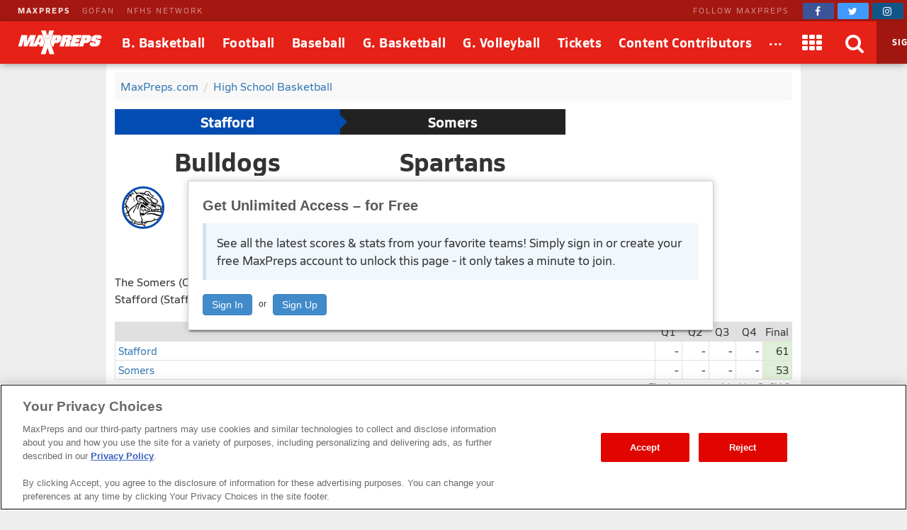

--- FILE ---
content_type: application/x-javascript;charset=utf-8
request_url: https://saa.maxpreps.com/b/ss/cbsimaxprepssite/10/JS-2.17.0/s57944579190637?AQB=1&ndh=1&pf=1&callback=s_c_il[1].doPostbacks&et=1&t=20%2F0%2F2026%204%3A49%3A13%202%200&d.&nsid=0&jsonv=1&.d&sdid=1A879638E363F661-4A6831FB5F6976A1&mid=41052283553504262689125684404687549988&ce=UTF-8&ns=cbsinteractive&pageName=maxpreps%3A%2Flocal%2Fcontest%2Fmatchup.aspx&g=https%3A%2F%2Fwww.maxpreps.com%2Fgames%2F1-19-2024%2Fbasketball-23-24%2Fsomers-vs-stafford.htm%3Fc%3DXMPRflRsOEaOpYv3iGLDKA%23tab%3Dmatchup%26schoolid%3D&c.&contestid=7ed1c35c-6c54-4638-8ea5-8bf78862c328&sportGender=Boys&season=Winter&schoolyear=23-24&brandPlatformId=maxpreps_site_desktop&IsPlayerPresent=true&clientTimestamp=2026-01-20T04%3A49%3A13.572Z&cm.&ssf=1&.cm&.c&cc=USD&ch=contest&server=www.maxpreps.com&h1=maxpreps%3Acontest%7Cmatchup%7Cboxscore&l1=contest%2Ccontest-box-score&c2=D%3Dv2&v2=us&c3=D%3Dv3&v3=desktop%20web&c5=D%3Dv5&v5=cbsimaxprepssite&c6=D%3Dv6&v6=contest%7Cmatchup%7Cboxscore&c7=D%3Dv7&v7=D%3Dg&c8=D%3Dv8&v8=Stafford%20vs%20Somers%20%7C%20Basketball%20%7C%201%2F19%2F2024&c9=D%3DUser%3DAgent&c10=D%3Dv10&v10=boxscore&c11=D%3Dv11&v11=D%3Dch%2B%22%3A%22%2Bv10&c12=D%3Dv12&v12=6872&c13=D%3Dv13&v13=100080&v15=not%20authenticated%7Canon&c24=D%3Dv24&v24=b046fcd5-be16-49ae-ad73-9bb1d9b6e907&c64=D%3Dv64&v64=ct&c65=D%3Dv65&v65=basketball&s=1280x720&c=24&j=1.6&v=N&k=Y&bw=1280&bh=720&mcorgid=10D31225525FF5790A490D4D%40AdobeOrg&AQE=1
body_size: -127
content:
if(s_c_il[1].doPostbacks)s_c_il[1].doPostbacks({"status":"SUCCESS","mid":"41052283553504262689125684404687549988"});
